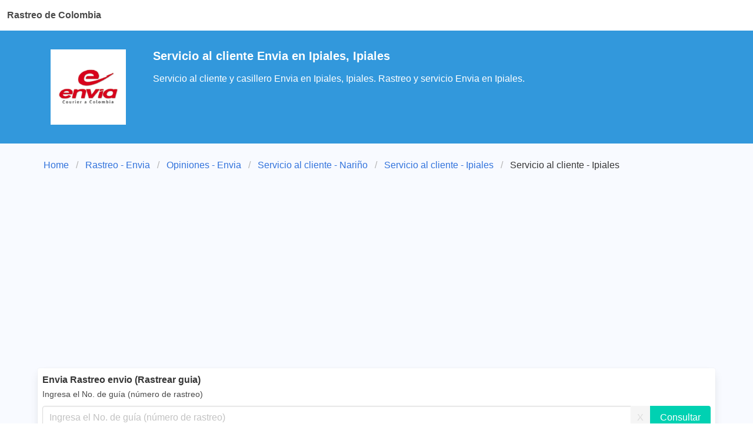

--- FILE ---
content_type: text/html; charset=utf-8
request_url: https://www.google.com/recaptcha/api2/aframe
body_size: 265
content:
<!DOCTYPE HTML><html><head><meta http-equiv="content-type" content="text/html; charset=UTF-8"></head><body><script nonce="IV7szh4yNPEcxjtfFau9Rg">/** Anti-fraud and anti-abuse applications only. See google.com/recaptcha */ try{var clients={'sodar':'https://pagead2.googlesyndication.com/pagead/sodar?'};window.addEventListener("message",function(a){try{if(a.source===window.parent){var b=JSON.parse(a.data);var c=clients[b['id']];if(c){var d=document.createElement('img');d.src=c+b['params']+'&rc='+(localStorage.getItem("rc::a")?sessionStorage.getItem("rc::b"):"");window.document.body.appendChild(d);sessionStorage.setItem("rc::e",parseInt(sessionStorage.getItem("rc::e")||0)+1);localStorage.setItem("rc::h",'1769037666645');}}}catch(b){}});window.parent.postMessage("_grecaptcha_ready", "*");}catch(b){}</script></body></html>